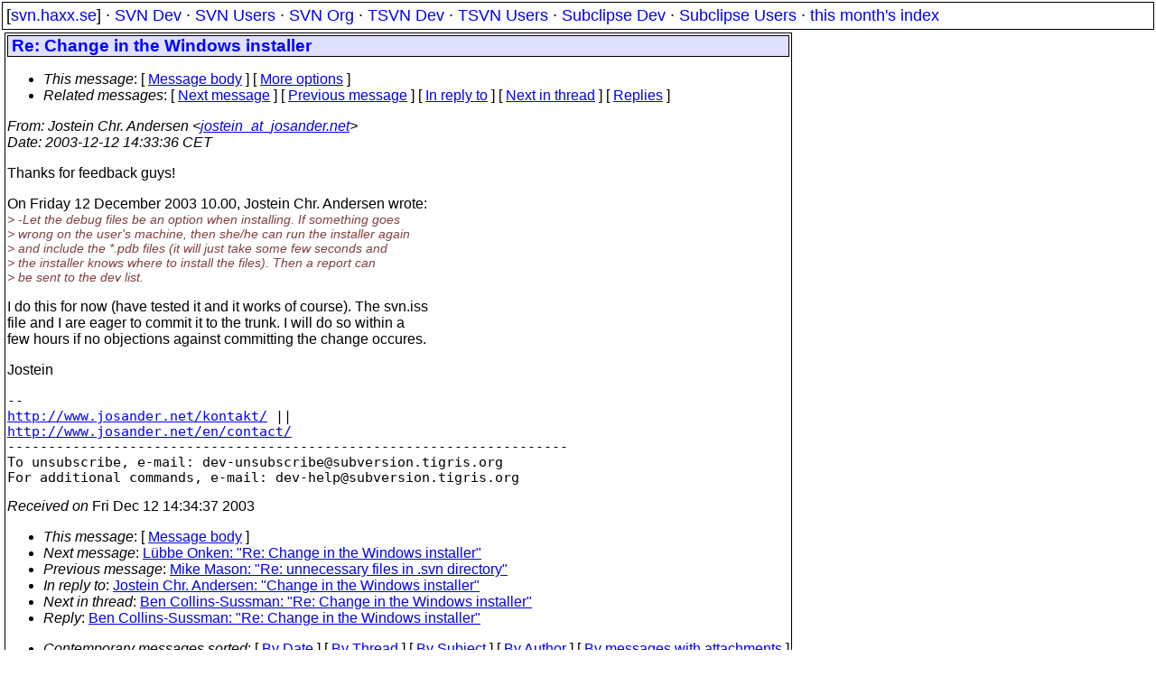

--- FILE ---
content_type: text/html
request_url: https://svn.haxx.se/dev/archive-2003-12/0633.shtml
body_size: 2029
content:
<!DOCTYPE HTML PUBLIC "-//W3C//DTD HTML 4.01 Transitional//EN" "http://www.w3.org/TR/html4/loose.dtd">
<html lang="en">
<head>
<title>Subversion Dev: Re: Change in the Windows installer</title>
<link rel="STYLESHEET" type="text/css" href="/svn.css">
</head>
<body>
<div class="topmenu">
[<a href="/">svn.haxx.se</a>] &middot;
<a href="/dev/">SVN Dev</a> &middot;
<a href="/users/">SVN Users</a> &middot;
<a href="/org/">SVN Org</a> &middot;
<a href="/tsvn/">TSVN Dev</a> &middot;
<a href="/tsvnusers/">TSVN Users</a> &middot;
<a href="/subdev/">Subclipse Dev</a> &middot;
<a href="/subusers/">Subclipse Users</a> &middot;
<a href="./">this month's index</a>
</div>
<table><tr valign="top"><td>
<div class="box">


<div class="head">
<h1>Re: Change in the Windows installer</h1>
<!-- received="Fri Dec 12 14:34:37 2003" -->
<!-- isoreceived="20031212133437" -->
<!-- sent="Fri, 12 Dec 2003 14:33:36 +0100" -->
<!-- isosent="20031212133336" -->
<!-- name="Jostein Chr. Andersen" -->
<!-- email="jostein_at_josander.net" -->
<!-- subject="Re: Change in the Windows installer" -->
<!-- id="200312121433.36398.jostein@josander.net" -->
<!-- charset="iso-8859-1" -->
<!-- inreplyto="200312121000.30043.jostein&#64;josander.net" -->
<!-- expires="-1" -->
<map id="navbar" name="navbar">
<ul class="links">
<li>
<dfn>This message</dfn>:
[ <a href="#start" name="options1" id="options1" tabindex="1">Message body</a> ]
 [ <a href="#options2">More options</a> ]
</li>
<li>
<dfn>Related messages</dfn>:
<!-- unext="start" -->
[ <a href="0634.shtml" title="L�bbe Onken: &quot;Re: Change in the Windows installer&quot;">Next message</a> ]
[ <a href="0632.shtml" title="Mike Mason: &quot;Re: unnecessary files in .svn directory&quot;">Previous message</a> ]
[ <a href="0612.shtml" title="Jostein Chr. Andersen: &quot;Change in the Windows installer&quot;">In reply to</a> ]
<!-- unextthread="start" -->
[ <a href="0653.shtml" title="Ben Collins-Sussman: &quot;Re: Change in the Windows installer&quot;">Next in thread</a> ]
 [ <a href="#replies">Replies</a> ]
<!-- ureply="end" -->
</li>
</ul>
</map>
</div>
<!-- body="start" -->
<div class="mail">
<address class="headers">
<span id="from">
<dfn>From</dfn>: Jostein Chr. Andersen &lt;<a href="mailto:jostein_at_josander.net?Subject=Re:%20Change%20in%20the%20Windows%20installer">jostein_at_josander.net</a>&gt;
</span><br />
<span id="date"><dfn>Date</dfn>: 2003-12-12 14:33:36 CET</span><br />
</address>
<p>
Thanks for feedback guys!
<br />
<p>On Friday 12 December 2003 10.00, Jostein Chr. Andersen wrote:
<br />
<em class="quotelev1">&gt;  -Let the debug files be an option when installing. If something goes
</em><br />
<em class="quotelev1">&gt;   wrong on the user's machine, then she/he can run the installer again
</em><br />
<em class="quotelev1">&gt;   and include the *.pdb files (it will just take some few seconds and
</em><br />
<em class="quotelev1">&gt;   the installer knows where to install the files). Then a report can
</em><br />
<em class="quotelev1">&gt;   be sent to the dev list.
</em><br />
<p>I do this for now (have tested it and it works of course). The svn.iss 
<br />
file and I are eager to commit it to the trunk. I will do so within a 
<br />
few hours if no objections against committing the change occures.
<br />
<p>Jostein
<br />
<p><pre>
-- 
<a href="http://www.josander.net/kontakt/">http://www.josander.net/kontakt/</a> ||
<a href="http://www.josander.net/en/contact/">http://www.josander.net/en/contact/</a>
---------------------------------------------------------------------
To unsubscribe, e-mail: dev-unsubscribe&#64;subversion&#46;<!--nospam-->tigris.org
For additional commands, e-mail: dev-help&#64;subversion&#46;<!--nospam-->tigris.org
</pre>
<span id="received"><dfn>Received on</dfn> Fri Dec 12 14:34:37 2003</span>
</div>
<!-- body="end" -->
<div class="foot">
<map id="navbarfoot" name="navbarfoot" title="Related messages">
<ul class="links">
<li><dfn>This message</dfn>: [ <a href="#start">Message body</a> ]</li>
<!-- lnext="start" -->
<li><dfn>Next message</dfn>: <a href="0634.shtml" title="Next message in the list">L�bbe Onken: "Re: Change in the Windows installer"</a></li>
<li><dfn>Previous message</dfn>: <a href="0632.shtml" title="Previous message in the list">Mike Mason: "Re: unnecessary files in .svn directory"</a></li>
<li><dfn>In reply to</dfn>: <a href="0612.shtml" title="Message to which this message replies">Jostein Chr. Andersen: "Change in the Windows installer"</a></li>
<!-- lnextthread="start" -->
<li><dfn>Next in thread</dfn>: <a href="0653.shtml" title="Next message in this discussion thread">Ben Collins-Sussman: "Re: Change in the Windows installer"</a></li>
<li><a name="replies" id="replies"></a>
<dfn>Reply</dfn>: <a href="0653.shtml" title="Message sent in reply to this message">Ben Collins-Sussman: "Re: Change in the Windows installer"</a></li>
<!-- lreply="end" -->
</ul>
<ul class="links">
<li><a name="options2" id="options2"></a><dfn>Contemporary messages sorted</dfn>: [ <a href="date.shtml#633" title="Contemporary messages by date">By Date</a> ] [ <a href="index.shtml#633" title="Contemporary discussion threads">By Thread</a> ] [ <a href="subject.shtml#633" title="Contemporary messages by subject">By Subject</a> ] [ <a href="author.shtml#633" title="Contemporary messages by author">By Author</a> ] [ <a href="attachment.shtml" title="Contemporary messages by attachment">By messages with attachments</a> ]</li>
</ul>
</map>
</div>
<!-- trailer="footer" -->
</div>
</td><td>
</td></tr></table>
<p>
 This is an archived mail posted to the <a href="/dev/">Subversion Dev</a>
 mailing list.</p>
<p>This site is subject to the Apache <a href="https://privacy.apache.org/policies/privacy-policy-public.html">Privacy Policy</a> and the Apache <a href="https://www.apache.org/foundation/public-archives.html">Public Forum Archive Policy</a>.



